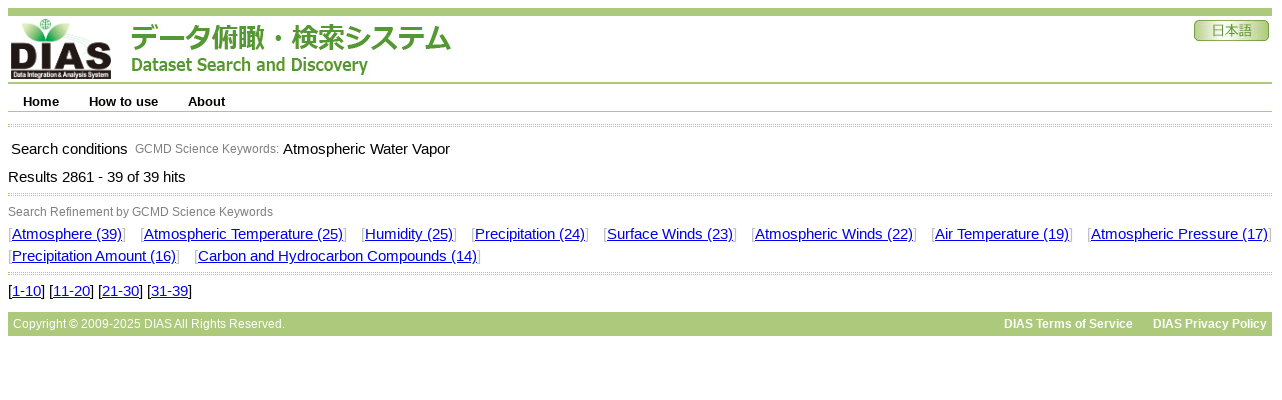

--- FILE ---
content_type: text/html;charset=UTF-8
request_url: https://search.diasjp.net/search?lang=en&amp;ex=true&amp;ex=jdc&amp;ex=jalter&amp;ex=nipr&amp;ex=ads&amp;start=250&amp;num=10&amp;k_type=gcmdsk&amp;k_value=Spectral/Engineering&start=2860&num=10&k_type=gcmdsk&k_value=Atmospheric%20Water%20Vapor
body_size: 9374
content:
<!DOCTYPE html PUBLIC "-//W3C//DTD XHTML 1.0 Transitional//EN" "http://www.w3.org/TR/xhtml1/DTD/xhtml1-transitional.dtd">
<html>
<head>
<META http-equiv="Content-Type" content="text/html; charset=UTF-8">
<meta http-equiv="Pragma" content="no-cache">
<meta http-equiv="content-type" content="text/html; charset=UTF-8">
<meta http-equiv="content-style-type" content="text/css; charset=UTF-8">
<meta http-equiv="content-script-type" content="javascript">
<meta http-equiv="content-language" content="ja">
<link type="text/css" rel="stylesheet" href="css/menu.css">
<link type="text/css" rel="stylesheet" href="css/dias-portal.css">
<script>(function(w,d,s,l,i){w[l]=w[l]||[];w[l].push({'gtm.start':new Date().getTime(),event:'gtm.js'});var f=d.getElementsByTagName(s)[0],j=d.createElement(s),dl=l!='dataLayer'?'&l='+l:'';j.async=true;j.src='https://www.googletagmanager.com/gtm.js?id='+i+dl;f.parentNode.insertBefore(j,f);})(window,document,'script','dataLayer','GTM-56TT38HH');</script>
<script async="true" src="https://www.googletagmanager.com/gtag/js?id=G-KZH5BZ3BDJ"></script><script>
  window.dataLayer = window.dataLayer || [];
  function gtag(){dataLayer.push(arguments);}
  gtag('js', new Date());
  gtag('config', 'G-KZH5BZ3BDJ');
</script><script type="text/javascript" src="js/util.js"> </script><script type="text/javascript" src="js/menu.js"> </script><script type="text/javascript" src="js/dias-portal.js"> </script>
<title>Search Results - DIAS Dataset Search and Discovery</title>
</head>
<body>
<noscript>
<iframe width="0" style="display:none;visibility:hidden" height="0" src="https://www.googletagmanager.com/ns.html?id=GTM-56TT38HH"></iframe>
</noscript>
<table class="header">
<tr valign="bottom">
<td><a href="https://diasjp.net/"><img width="100" height="60" border="0" src="./img/DIAS_logo.png"></a><span style="margin-left: 20px;"></span><a href="./en"><img border="0" src="./img/system_name.jpg"></a></td><td></td><td valign="top" align="right"><a href="search?lang=ja&amp;amp;ex=true&amp;amp;ex=jdc&amp;amp;ex=jalter&amp;amp;ex=nipr&amp;amp;ex=ads&amp;amp;start=250&amp;amp;num=10&amp;amp;k_type=gcmdsk&amp;amp;k_value=Spectral/Engineering&amp;start=2860&amp;num=10&amp;k_type=gcmdsk&amp;k_value=Atmospheric%20Water%20Vapor"><img border="0" src="./img/ja.jpg"></a></td>
</tr>
</table>
<div style="height:7px;"></div>
<ul id="menu" class="menu">
<li>
<a class="menulink" href="./en">Home</a>
<ul>
<li>
<a href="./en/list">Dataset List</a>
</li>
</ul>
</li>
<li>
<a class="menulink" href="./en/manual.html">How to use</a>
<ul>
<li>
<a href="./en/manual.html#search">Search</a>
</li>
<li>
<a href="./en/manual.html#download">Download</a>
</li>
</ul>
</li>
<li>
<a class="menulink" href="./en/about.html">About</a>
<ul>
<li>
<a href="./en/about.html#contact">Contact Us</a>
</li>
<li>
<a href="./en/about.html#inquiry">Inquiry</a>
</li>
</ul>
</li>
</ul>
<span style="clear:both;"></span>
<div style="height:7px;"></div>
<script type="text/javascript">
var menu=new menu.dd("menu");
menu.init("menu","menuhover");
  </script>
<div class="hr">
<hr>
</div>
<table>
<tr>
<td>Search conditions</td><td>
<table>
<tr>
<td align="right"><small style="color:gray;">GCMD Science Keywords: </small></td><td>Atmospheric Water Vapor</td>
</tr>
</table>
</td>
</tr>
</table>
      Results
      2861
      -
      39
      of
      39
      hits
     <div class="hr">
<hr>
</div>
<div>
<small style="color:gray;">Search Refinement by GCMD Science Keywords</small>
<br>
<font color="silver">[</font><a href="search?lang=en&amp;amp;ex=true&amp;amp;ex=jdc&amp;amp;ex=jalter&amp;amp;ex=nipr&amp;amp;ex=ads&amp;amp;start=250&amp;amp;num=10&amp;amp;k_type=gcmdsk&amp;amp;k_value=Spectral/Engineering&amp;start=2860&amp;num=10&amp;k_type=gcmdsk&amp;k_value=Atmospheric%20Water%20Vapor&amp;k_type=gcmdsk&amp;k_value=Atmosphere">Atmosphere (39)</a><font color="silver">]</font> <span class="space10"></span><font color="silver">[</font><a href="search?lang=en&amp;amp;ex=true&amp;amp;ex=jdc&amp;amp;ex=jalter&amp;amp;ex=nipr&amp;amp;ex=ads&amp;amp;start=250&amp;amp;num=10&amp;amp;k_type=gcmdsk&amp;amp;k_value=Spectral/Engineering&amp;start=2860&amp;num=10&amp;k_type=gcmdsk&amp;k_value=Atmospheric%20Water%20Vapor&amp;k_type=gcmdsk&amp;k_value=Atmospheric Temperature">Atmospheric Temperature (25)</a><font color="silver">]</font> <span class="space10"></span><font color="silver">[</font><a href="search?lang=en&amp;amp;ex=true&amp;amp;ex=jdc&amp;amp;ex=jalter&amp;amp;ex=nipr&amp;amp;ex=ads&amp;amp;start=250&amp;amp;num=10&amp;amp;k_type=gcmdsk&amp;amp;k_value=Spectral/Engineering&amp;start=2860&amp;num=10&amp;k_type=gcmdsk&amp;k_value=Atmospheric%20Water%20Vapor&amp;k_type=gcmdsk&amp;k_value=Humidity">Humidity (25)</a><font color="silver">]</font> <span class="space10"></span><font color="silver">[</font><a href="search?lang=en&amp;amp;ex=true&amp;amp;ex=jdc&amp;amp;ex=jalter&amp;amp;ex=nipr&amp;amp;ex=ads&amp;amp;start=250&amp;amp;num=10&amp;amp;k_type=gcmdsk&amp;amp;k_value=Spectral/Engineering&amp;start=2860&amp;num=10&amp;k_type=gcmdsk&amp;k_value=Atmospheric%20Water%20Vapor&amp;k_type=gcmdsk&amp;k_value=Precipitation">Precipitation (24)</a><font color="silver">]</font> <span class="space10"></span><font color="silver">[</font><a href="search?lang=en&amp;amp;ex=true&amp;amp;ex=jdc&amp;amp;ex=jalter&amp;amp;ex=nipr&amp;amp;ex=ads&amp;amp;start=250&amp;amp;num=10&amp;amp;k_type=gcmdsk&amp;amp;k_value=Spectral/Engineering&amp;start=2860&amp;num=10&amp;k_type=gcmdsk&amp;k_value=Atmospheric%20Water%20Vapor&amp;k_type=gcmdsk&amp;k_value=Surface Winds">Surface Winds (23)</a><font color="silver">]</font> <span class="space10"></span><font color="silver">[</font><a href="search?lang=en&amp;amp;ex=true&amp;amp;ex=jdc&amp;amp;ex=jalter&amp;amp;ex=nipr&amp;amp;ex=ads&amp;amp;start=250&amp;amp;num=10&amp;amp;k_type=gcmdsk&amp;amp;k_value=Spectral/Engineering&amp;start=2860&amp;num=10&amp;k_type=gcmdsk&amp;k_value=Atmospheric%20Water%20Vapor&amp;k_type=gcmdsk&amp;k_value=Atmospheric Winds">Atmospheric Winds (22)</a><font color="silver">]</font> <span class="space10"></span><font color="silver">[</font><a href="search?lang=en&amp;amp;ex=true&amp;amp;ex=jdc&amp;amp;ex=jalter&amp;amp;ex=nipr&amp;amp;ex=ads&amp;amp;start=250&amp;amp;num=10&amp;amp;k_type=gcmdsk&amp;amp;k_value=Spectral/Engineering&amp;start=2860&amp;num=10&amp;k_type=gcmdsk&amp;k_value=Atmospheric%20Water%20Vapor&amp;k_type=gcmdsk&amp;k_value=Air Temperature">Air Temperature (19)</a><font color="silver">]</font> <span class="space10"></span><font color="silver">[</font><a href="search?lang=en&amp;amp;ex=true&amp;amp;ex=jdc&amp;amp;ex=jalter&amp;amp;ex=nipr&amp;amp;ex=ads&amp;amp;start=250&amp;amp;num=10&amp;amp;k_type=gcmdsk&amp;amp;k_value=Spectral/Engineering&amp;start=2860&amp;num=10&amp;k_type=gcmdsk&amp;k_value=Atmospheric%20Water%20Vapor&amp;k_type=gcmdsk&amp;k_value=Atmospheric Pressure">Atmospheric Pressure (17)</a><font color="silver">]</font> <span class="space10"></span><font color="silver">[</font><a href="search?lang=en&amp;amp;ex=true&amp;amp;ex=jdc&amp;amp;ex=jalter&amp;amp;ex=nipr&amp;amp;ex=ads&amp;amp;start=250&amp;amp;num=10&amp;amp;k_type=gcmdsk&amp;amp;k_value=Spectral/Engineering&amp;start=2860&amp;num=10&amp;k_type=gcmdsk&amp;k_value=Atmospheric%20Water%20Vapor&amp;k_type=gcmdsk&amp;k_value=Precipitation Amount">Precipitation Amount (16)</a><font color="silver">]</font> <span class="space10"></span><font color="silver">[</font><a href="search?lang=en&amp;amp;ex=true&amp;amp;ex=jdc&amp;amp;ex=jalter&amp;amp;ex=nipr&amp;amp;ex=ads&amp;amp;start=250&amp;amp;num=10&amp;amp;k_type=gcmdsk&amp;amp;k_value=Spectral/Engineering&amp;start=2860&amp;num=10&amp;k_type=gcmdsk&amp;k_value=Atmospheric%20Water%20Vapor&amp;k_type=gcmdsk&amp;k_value=Carbon and Hydrocarbon Compounds">Carbon and Hydrocarbon Compounds (14)</a><font color="silver">]</font> <span class="space10"></span>
</div>
<div class="hr">
<hr>
</div>
<div id="result_content">
<ul class="dias"></ul>
</div>
     [<a href="search?lang=en&amp;amp;ex=true&amp;amp;ex=jdc&amp;amp;ex=jalter&amp;amp;ex=nipr&amp;amp;ex=ads&amp;amp;start=250&amp;amp;num=10&amp;amp;k_type=gcmdsk&amp;amp;k_value=Spectral/Engineering&amp;start=0&amp;num=10">1-10</a>]
    
     [<a href="search?lang=en&amp;amp;ex=true&amp;amp;ex=jdc&amp;amp;ex=jalter&amp;amp;ex=nipr&amp;amp;ex=ads&amp;amp;start=250&amp;amp;num=10&amp;amp;k_type=gcmdsk&amp;amp;k_value=Spectral/Engineering&amp;start=10&amp;num=10">11-20</a>]
    
     [<a href="search?lang=en&amp;amp;ex=true&amp;amp;ex=jdc&amp;amp;ex=jalter&amp;amp;ex=nipr&amp;amp;ex=ads&amp;amp;start=250&amp;amp;num=10&amp;amp;k_type=gcmdsk&amp;amp;k_value=Spectral/Engineering&amp;start=20&amp;num=10">21-30</a>]
    
     [<a href="search?lang=en&amp;amp;ex=true&amp;amp;ex=jdc&amp;amp;ex=jalter&amp;amp;ex=nipr&amp;amp;ex=ads&amp;amp;start=250&amp;amp;num=10&amp;amp;k_type=gcmdsk&amp;amp;k_value=Spectral/Engineering&amp;start=30&amp;num=10">31-39</a>]
    <div class="hr_text">
<div style="float:left;">Copyright &copy; 2009-2025 DIAS All Rights Reserved.</div>
<div style="text-align:right;">
<a class="footer" href="https://diasjp.net/en/terms/">DIAS Terms of Service</a><span style="display:inline-block;width:20px;"></span><a class="footer" href="https://diasjp.net/en/privacy/">DIAS Privacy Policy</a>
</div>
</div>
</body>
</html>

